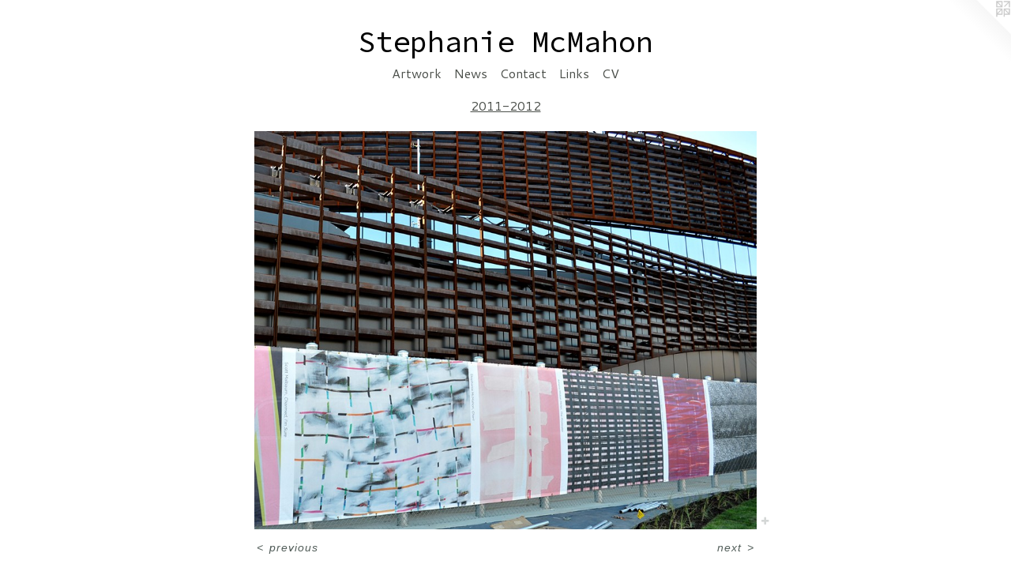

--- FILE ---
content_type: text/html;charset=utf-8
request_url: https://stephmcmahon.com/artwork/3020945-ArtBridge.html
body_size: 3524
content:
<!doctype html><html class="no-js a-image mobile-title-align--center has-mobile-menu-icon--left l-simple p-artwork has-page-nav mobile-menu-align--center has-wall-text "><head><meta charset="utf-8" /><meta content="IE=edge" http-equiv="X-UA-Compatible" /><meta http-equiv="X-OPP-Site-Id" content="39151" /><meta http-equiv="X-OPP-Revision" content="1456" /><meta http-equiv="X-OPP-Locke-Environment" content="production" /><meta http-equiv="X-OPP-Locke-Release" content="v0.0.141" /><title>Stephanie McMahon</title><link rel="canonical" href="https://stephmcmahon.com/artwork/3020945-ArtBridge.html" /><meta content="website" property="og:type" /><meta property="og:url" content="https://stephmcmahon.com/artwork/3020945-ArtBridge.html" /><meta property="og:title" content="ArtBridge" /><meta content="width=device-width, initial-scale=1" name="viewport" /><link type="text/css" rel="stylesheet" href="//cdnjs.cloudflare.com/ajax/libs/normalize/3.0.2/normalize.min.css" /><link type="text/css" rel="stylesheet" media="only all" href="//maxcdn.bootstrapcdn.com/font-awesome/4.3.0/css/font-awesome.min.css" /><link type="text/css" rel="stylesheet" media="not all and (min-device-width: 600px) and (min-device-height: 600px)" href="/release/locke/production/v0.0.141/css/small.css" /><link type="text/css" rel="stylesheet" media="only all and (min-device-width: 600px) and (min-device-height: 600px)" href="/release/locke/production/v0.0.141/css/large-simple.css" /><link type="text/css" rel="stylesheet" media="not all and (min-device-width: 600px) and (min-device-height: 600px)" href="/r17590111410000001456/css/small-site.css" /><link type="text/css" rel="stylesheet" media="only all and (min-device-width: 600px) and (min-device-height: 600px)" href="/r17590111410000001456/css/large-site.css" /><link type="text/css" rel="stylesheet" media="only all and (min-device-width: 600px) and (min-device-height: 600px)" href="//fonts.googleapis.com/css?family=Cantarell:400" /><link type="text/css" rel="stylesheet" media="only all and (min-device-width: 600px) and (min-device-height: 600px)" href="//fonts.googleapis.com/css?family=Source+Code+Pro" /><link type="text/css" rel="stylesheet" media="not all and (min-device-width: 600px) and (min-device-height: 600px)" href="//fonts.googleapis.com/css?family=Cantarell:400&amp;text=MENUHomeArtwksCnacLiV" /><link type="text/css" rel="stylesheet" media="not all and (min-device-width: 600px) and (min-device-height: 600px)" href="//fonts.googleapis.com/css?family=Source+Code+Pro&amp;text=Stephani%20Mco" /><script>window.OPP = window.OPP || {};
OPP.modernMQ = 'only all';
OPP.smallMQ = 'not all and (min-device-width: 600px) and (min-device-height: 600px)';
OPP.largeMQ = 'only all and (min-device-width: 600px) and (min-device-height: 600px)';
OPP.downURI = '/x/1/5/1/39151/.down';
OPP.gracePeriodURI = '/x/1/5/1/39151/.grace_period';
OPP.imgL = function (img) {
  !window.lazySizes && img.onerror();
};
OPP.imgE = function (img) {
  img.onerror = img.onload = null;
  img.src = img.getAttribute('data-src');
  //img.srcset = img.getAttribute('data-srcset');
};</script><script src="/release/locke/production/v0.0.141/js/modernizr.js"></script><script src="/release/locke/production/v0.0.141/js/masonry.js"></script><script src="/release/locke/production/v0.0.141/js/respimage.js"></script><script src="/release/locke/production/v0.0.141/js/ls.aspectratio.js"></script><script src="/release/locke/production/v0.0.141/js/lazysizes.js"></script><script src="/release/locke/production/v0.0.141/js/large.js"></script><script src="/release/locke/production/v0.0.141/js/hammer.js"></script><script>if (!Modernizr.mq('only all')) { document.write('<link type="text/css" rel="stylesheet" href="/release/locke/production/v0.0.141/css/minimal.css">') }</script><meta name="google-site-verification" content="-7QYc4dYg7gOyOrO_71Qe-8hjuzFTvgGjWc9YLqCVso" /><style>.media-max-width {
  display: block;
}

@media (min-height: 1185px) {

  .media-max-width {
    max-width: 1049.0px;
  }

}

@media (max-height: 1185px) {

  .media-max-width {
    max-width: 88.46987951807229vh;
  }

}</style><script>(function(i,s,o,g,r,a,m){i['GoogleAnalyticsObject']=r;i[r]=i[r]||function(){
(i[r].q=i[r].q||[]).push(arguments)},i[r].l=1*new Date();a=s.createElement(o),
m=s.getElementsByTagName(o)[0];a.async=1;a.src=g;m.parentNode.insertBefore(a,m)
})(window,document,'script','//www.google-analytics.com/analytics.js','ga');
ga('create', 'UA-29644214-1', 'auto');
ga('send', 'pageview');</script></head><body><a class=" logo hidden--small" href="http://otherpeoplespixels.com/ref/stephmcmahon.com" title="Website by OtherPeoplesPixels" target="_blank"></a><header id="header"><a class=" site-title" href="/home.html"><span class=" site-title-text u-break-word">Stephanie McMahon</span><div class=" site-title-media"></div></a><a id="mobile-menu-icon" class="mobile-menu-icon hidden--no-js hidden--large"><svg viewBox="0 0 21 17" width="21" height="17" fill="currentColor"><rect x="0" y="0" width="21" height="3" rx="0"></rect><rect x="0" y="7" width="21" height="3" rx="0"></rect><rect x="0" y="14" width="21" height="3" rx="0"></rect></svg></a></header><nav class=" hidden--large"><ul class=" site-nav"><li class="nav-item nav-home "><a class="nav-link " href="/home.html">Home</a></li><li class="nav-item expanded nav-museum "><a class="nav-link " href="/section/286709.html">Artwork</a><ul><li class="nav-gallery nav-item expanded "><a class="nav-link " href="/section/531952-Paintings%202023-25.html">Paintings 2023-24</a></li><li class="nav-gallery nav-item expanded "><a class="nav-link " href="/section/504455-2021-2022%20Paintings.html">2021-22</a></li><li class="nav-gallery nav-item expanded "><a class="nav-link " href="/section/506140-Gazebo%20Gallery%20Installation%202021.html">Gazebo Gallery</a></li><li class="nav-gallery nav-item expanded "><a class="nav-link " href="/section/506139-Local%20Horizon%202021.html">Local Horizon</a></li><li class="nav-gallery nav-item expanded "><a class="nav-link " href="/section/289772-2016-2020.html">2016-2020</a></li><li class="nav-gallery nav-item expanded "><a class="nav-link " href="/section/419866-2013-2015.html">2013-2015</a></li><li class="nav-gallery nav-item expanded "><a class="selected nav-link " href="/section/419868-2011-2012.html">2011-2012</a></li><li class="nav-gallery nav-item expanded "><a class="nav-link " href="/section/286816-Works%20on%20Paper.html">Paper</a></li><li class="nav-gallery nav-item expanded "><a class="nav-link " href="/section/289776-2000-2010.html">2000-2010 Selections</a></li></ul></li><li class="nav-news nav-item "><a class="nav-link " href="/news.html">News</a></li><li class="nav-item nav-contact "><a class="nav-link " href="/contact.html">Contact</a></li><li class="nav-links nav-item "><a class="nav-link " href="/links.html">Links</a></li><li class="nav-outside4 nav-item "><a target="_blank" class="nav-link " href="https://www.dropbox.com/scl/fi/pzpzaecpwhyc44xszshey/cv_2024_sm_McMahon.pdf?rlkey=hadz2djft5psnmir259oe3z1f&amp;st=361sya98&amp;dl=0">CV</a></li></ul></nav><div class=" content"><nav class=" hidden--small" id="nav"><header><a class=" site-title" href="/home.html"><span class=" site-title-text u-break-word">Stephanie McMahon</span><div class=" site-title-media"></div></a></header><ul class=" site-nav"><li class="nav-item nav-home "><a class="nav-link " href="/home.html">Home</a></li><li class="nav-item expanded nav-museum "><a class="nav-link " href="/section/286709.html">Artwork</a><ul><li class="nav-gallery nav-item expanded "><a class="nav-link " href="/section/531952-Paintings%202023-25.html">Paintings 2023-24</a></li><li class="nav-gallery nav-item expanded "><a class="nav-link " href="/section/504455-2021-2022%20Paintings.html">2021-22</a></li><li class="nav-gallery nav-item expanded "><a class="nav-link " href="/section/506140-Gazebo%20Gallery%20Installation%202021.html">Gazebo Gallery</a></li><li class="nav-gallery nav-item expanded "><a class="nav-link " href="/section/506139-Local%20Horizon%202021.html">Local Horizon</a></li><li class="nav-gallery nav-item expanded "><a class="nav-link " href="/section/289772-2016-2020.html">2016-2020</a></li><li class="nav-gallery nav-item expanded "><a class="nav-link " href="/section/419866-2013-2015.html">2013-2015</a></li><li class="nav-gallery nav-item expanded "><a class="selected nav-link " href="/section/419868-2011-2012.html">2011-2012</a></li><li class="nav-gallery nav-item expanded "><a class="nav-link " href="/section/286816-Works%20on%20Paper.html">Paper</a></li><li class="nav-gallery nav-item expanded "><a class="nav-link " href="/section/289776-2000-2010.html">2000-2010 Selections</a></li></ul></li><li class="nav-news nav-item "><a class="nav-link " href="/news.html">News</a></li><li class="nav-item nav-contact "><a class="nav-link " href="/contact.html">Contact</a></li><li class="nav-links nav-item "><a class="nav-link " href="/links.html">Links</a></li><li class="nav-outside4 nav-item "><a target="_blank" class="nav-link " href="https://www.dropbox.com/scl/fi/pzpzaecpwhyc44xszshey/cv_2024_sm_McMahon.pdf?rlkey=hadz2djft5psnmir259oe3z1f&amp;st=361sya98&amp;dl=0">CV</a></li></ul><footer><div class=" copyright">© STEPHANIE MCMAHON</div><div class=" credit"><a href="http://otherpeoplespixels.com/ref/stephmcmahon.com" target="_blank">Website by OtherPeoplesPixels</a></div></footer></nav><main id="main"><div class=" page clearfix media-max-width"><h1 class="parent-title title"><a href="/section/286709.html" class="root title-segment hidden--small">Artwork</a><span class=" title-sep hidden--small"> &gt; </span><a class=" title-segment" href="/section/419868-2011-2012.html">2011-2012</a></h1><div class=" media-and-info"><div class=" page-media-wrapper media"><a class=" page-media" title="ArtBridge" href="/artwork/3020924-Artbridge%20Installation%20of%20%22Intersections%22%20Barclays%20Center.html" id="media"><img data-aspectratio="1049/830" class="u-img " alt="Barclays Center Artbridge public paintings Intersections" src="//img-cache.oppcdn.com/fixed/39151/assets/bPJYyB8f0AnLJt_Y.jpg" srcset="//img-cache.oppcdn.com/img/v1.0/s:39151/t:QkxBTksrVEVYVCtIRVJF/p:12/g:tl/o:2.5/a:50/q:90/1640x830-bPJYyB8f0AnLJt_Y.jpg/1049x830/e167b849f83b80ff748b93e16708e58e.jpg 1049w,
//img-cache.oppcdn.com/img/v1.0/s:39151/t:QkxBTksrVEVYVCtIRVJF/p:12/g:tl/o:2.5/a:50/q:90/1400x720-bPJYyB8f0AnLJt_Y.jpg/910x720/9b4cd148a3142487fde562afc1ddbb92.jpg 910w,
//img-cache.oppcdn.com/img/v1.0/s:39151/t:QkxBTksrVEVYVCtIRVJF/p:12/g:tl/o:2.5/a:50/q:90/984x588-bPJYyB8f0AnLJt_Y.jpg/743x588/17f3bc93c9ae0a041a23f9c08753a4d2.jpg 743w,
//img-cache.oppcdn.com/fixed/39151/assets/bPJYyB8f0AnLJt_Y.jpg 607w" sizes="(max-device-width: 599px) 100vw,
(max-device-height: 599px) 100vw,
(max-width: 607px) 607px,
(max-height: 480px) 607px,
(max-width: 743px) 743px,
(max-height: 588px) 743px,
(max-width: 910px) 910px,
(max-height: 720px) 910px,
1049px" /></a><a class=" zoom-corner" style="display: none" id="zoom-corner"><span class=" zoom-icon fa fa-search-plus"></span></a><div class="share-buttons a2a_kit social-icons hidden--small" data-a2a-title="ArtBridge" data-a2a-url="https://stephmcmahon.com/artwork/3020945-ArtBridge.html"><a target="_blank" class="u-img-link share-button a2a_dd " href="https://www.addtoany.com/share_save"><span class="social-icon share fa-plus fa "></span></a></div></div><div class=" info border-color"><div class=" wall-text border-color"><div class=" wt-item wt-title">ArtBridge</div><div class=" wt-item wt-date">2013</div></div><div class=" page-nav hidden--small border-color clearfix"><a class=" prev" id="artwork-prev" href="/artwork/2608445-Open%20Studio%20.html">&lt; <span class=" m-hover-show">previous</span></a> <a class=" next" id="artwork-next" href="/artwork/3020924-Artbridge%20Installation%20of%20%22Intersections%22%20Barclays%20Center.html"><span class=" m-hover-show">next</span> &gt;</a></div></div></div><div class="share-buttons a2a_kit social-icons hidden--large" data-a2a-title="ArtBridge" data-a2a-url="https://stephmcmahon.com/artwork/3020945-ArtBridge.html"><a target="_blank" class="u-img-link share-button a2a_dd " href="https://www.addtoany.com/share_save"><span class="social-icon share fa-plus fa "></span></a></div></div></main></div><footer><div class=" copyright">© STEPHANIE MCMAHON</div><div class=" credit"><a href="http://otherpeoplespixels.com/ref/stephmcmahon.com" target="_blank">Website by OtherPeoplesPixels</a></div></footer><div class=" modal zoom-modal" style="display: none" id="zoom-modal"><style>@media (min-aspect-ratio: 1049/830) {

  .zoom-media {
    width: auto;
    max-height: 830px;
    height: 100%;
  }

}

@media (max-aspect-ratio: 1049/830) {

  .zoom-media {
    height: auto;
    max-width: 1049px;
    width: 100%;
  }

}
@supports (object-fit: contain) {
  img.zoom-media {
    object-fit: contain;
    width: 100%;
    height: 100%;
    max-width: 1049px;
    max-height: 830px;
  }
}</style><div class=" zoom-media-wrapper"><img onerror="OPP.imgE(this);" onload="OPP.imgL(this);" data-src="//img-cache.oppcdn.com/fixed/39151/assets/bPJYyB8f0AnLJt_Y.jpg" data-srcset="//img-cache.oppcdn.com/img/v1.0/s:39151/t:QkxBTksrVEVYVCtIRVJF/p:12/g:tl/o:2.5/a:50/q:90/1640x830-bPJYyB8f0AnLJt_Y.jpg/1049x830/e167b849f83b80ff748b93e16708e58e.jpg 1049w,
//img-cache.oppcdn.com/img/v1.0/s:39151/t:QkxBTksrVEVYVCtIRVJF/p:12/g:tl/o:2.5/a:50/q:90/1400x720-bPJYyB8f0AnLJt_Y.jpg/910x720/9b4cd148a3142487fde562afc1ddbb92.jpg 910w,
//img-cache.oppcdn.com/img/v1.0/s:39151/t:QkxBTksrVEVYVCtIRVJF/p:12/g:tl/o:2.5/a:50/q:90/984x588-bPJYyB8f0AnLJt_Y.jpg/743x588/17f3bc93c9ae0a041a23f9c08753a4d2.jpg 743w,
//img-cache.oppcdn.com/fixed/39151/assets/bPJYyB8f0AnLJt_Y.jpg 607w" data-sizes="(max-device-width: 599px) 100vw,
(max-device-height: 599px) 100vw,
(max-width: 607px) 607px,
(max-height: 480px) 607px,
(max-width: 743px) 743px,
(max-height: 588px) 743px,
(max-width: 910px) 910px,
(max-height: 720px) 910px,
1049px" class="zoom-media lazyload hidden--no-js " alt="Barclays Center Artbridge public paintings Intersections" /><noscript><img class="zoom-media " alt="Barclays Center Artbridge public paintings Intersections" src="//img-cache.oppcdn.com/fixed/39151/assets/bPJYyB8f0AnLJt_Y.jpg" /></noscript></div></div><div class=" offline"></div><script src="/release/locke/production/v0.0.141/js/small.js"></script><script src="/release/locke/production/v0.0.141/js/artwork.js"></script><script>var a2a_config = a2a_config || {};a2a_config.prioritize = ['facebook','twitter','linkedin','googleplus','pinterest','instagram','tumblr','share'];a2a_config.onclick = 1;(function(){  var a = document.createElement('script');  a.type = 'text/javascript'; a.async = true;  a.src = '//static.addtoany.com/menu/page.js';  document.getElementsByTagName('head')[0].appendChild(a);})();</script><script>window.oppa=window.oppa||function(){(oppa.q=oppa.q||[]).push(arguments)};oppa('config','pathname','production/v0.0.141/39151');oppa('set','g','true');oppa('set','l','simple');oppa('set','p','artwork');oppa('set','a','image');oppa('rect','m','media','');oppa('send');</script><script async="" src="/release/locke/production/v0.0.141/js/analytics.js"></script><script src="https://otherpeoplespixels.com/static/enable-preview.js"></script></body></html>

--- FILE ---
content_type: text/css;charset=utf-8
request_url: https://stephmcmahon.com/r17590111410000001456/css/large-site.css
body_size: 507
content:
body {
  background-color: #FFFFFF;
  font-weight: normal;
  font-style: normal;
  font-family: "Arial", "Helvetica", sans-serif;
}

body {
  color: #545f5b;
}

main a {
  color: #e814ff;
}

main a:hover {
  text-decoration: underline;
  color: #ed47ff;
}

main a:visited {
  color: #ed47ff;
}

.site-title, .mobile-menu-icon {
  color: #000000;
}

.site-nav, .mobile-menu-link, nav:before, nav:after {
  color: #4b4f4a;
}

.site-nav a {
  color: #4b4f4a;
}

.site-nav a:hover {
  text-decoration: none;
  color: #646963;
}

.site-nav a:visited {
  color: #4b4f4a;
}

.site-nav a.selected {
  color: #646963;
}

.site-nav:hover a.selected {
  color: #4b4f4a;
}

footer {
  color: #d6d6d6;
}

footer a {
  color: #e814ff;
}

footer a:hover {
  text-decoration: underline;
  color: #ed47ff;
}

footer a:visited {
  color: #ed47ff;
}

.title, .news-item-title, .flex-page-title {
  color: #4b4f4a;
}

.title a {
  color: #4b4f4a;
}

.title a:hover {
  text-decoration: none;
  color: #646963;
}

.title a:visited {
  color: #4b4f4a;
}

.hr, .hr-before:before, .hr-after:after, .hr-before--small:before, .hr-before--large:before, .hr-after--small:after, .hr-after--large:after {
  border-top-color: #bcc3c1;
}

.button {
  background: #e814ff;
  color: #FFFFFF;
}

.social-icon {
  background-color: #545f5b;
  color: #FFFFFF;
}

.welcome-modal {
  background-color: #FFFFFF;
}

.share-button .social-icon {
  color: #545f5b;
}

.site-title {
  font-family: "Source Code Pro", sans-serif;
  font-style: normal;
  font-weight: 400;
}

.site-nav {
  font-family: "Cantarell", sans-serif;
  font-style: normal;
  font-weight: 400;
}

.section-title, .parent-title, .news-item-title, .link-name, .preview-placeholder, .preview-image, .flex-page-title {
  font-family: "Cantarell", sans-serif;
  font-style: normal;
  font-weight: 400;
}

body {
  font-size: 14px;
}

.site-title {
  font-size: 37px;
}

.site-nav {
  font-size: 16px;
}

.title, .news-item-title, .link-name, .flex-page-title {
  font-size: 16px;
}

.border-color {
  border-color: hsla(158.18182, 6.1452513%, 35.098038%, 0.2);
}

.p-artwork .page-nav a {
  color: #545f5b;
}

.p-artwork .page-nav a:hover {
  text-decoration: none;
  color: #545f5b;
}

.p-artwork .page-nav a:visited {
  color: #545f5b;
}

.wordy {
  text-align: left;
}

--- FILE ---
content_type: text/css;charset=utf-8
request_url: https://stephmcmahon.com/r17590111410000001456/css/small-site.css
body_size: 366
content:
body {
  background-color: #FFFFFF;
  font-weight: normal;
  font-style: normal;
  font-family: "Arial", "Helvetica", sans-serif;
}

body {
  color: #545f5b;
}

main a {
  color: #e814ff;
}

main a:hover {
  text-decoration: underline;
  color: #ed47ff;
}

main a:visited {
  color: #ed47ff;
}

.site-title, .mobile-menu-icon {
  color: #000000;
}

.site-nav, .mobile-menu-link, nav:before, nav:after {
  color: #4b4f4a;
}

.site-nav a {
  color: #4b4f4a;
}

.site-nav a:hover {
  text-decoration: none;
  color: #646963;
}

.site-nav a:visited {
  color: #4b4f4a;
}

.site-nav a.selected {
  color: #646963;
}

.site-nav:hover a.selected {
  color: #4b4f4a;
}

footer {
  color: #d6d6d6;
}

footer a {
  color: #e814ff;
}

footer a:hover {
  text-decoration: underline;
  color: #ed47ff;
}

footer a:visited {
  color: #ed47ff;
}

.title, .news-item-title, .flex-page-title {
  color: #4b4f4a;
}

.title a {
  color: #4b4f4a;
}

.title a:hover {
  text-decoration: none;
  color: #646963;
}

.title a:visited {
  color: #4b4f4a;
}

.hr, .hr-before:before, .hr-after:after, .hr-before--small:before, .hr-before--large:before, .hr-after--small:after, .hr-after--large:after {
  border-top-color: #bcc3c1;
}

.button {
  background: #e814ff;
  color: #FFFFFF;
}

.social-icon {
  background-color: #545f5b;
  color: #FFFFFF;
}

.welcome-modal {
  background-color: #FFFFFF;
}

.site-title {
  font-family: "Source Code Pro", sans-serif;
  font-style: normal;
  font-weight: 400;
}

nav {
  font-family: "Cantarell", sans-serif;
  font-style: normal;
  font-weight: 400;
}

.wordy {
  text-align: left;
}

.site-title {
  font-size: 2.125rem;
}

footer .credit a {
  color: #545f5b;
}

--- FILE ---
content_type: text/css; charset=utf-8
request_url: https://fonts.googleapis.com/css?family=Cantarell:400&text=MENUHomeArtwksCnacLiV
body_size: -447
content:
@font-face {
  font-family: 'Cantarell';
  font-style: normal;
  font-weight: 400;
  src: url(https://fonts.gstatic.com/l/font?kit=B50NF7ZDq37KMUvlO01JjqhsHK6oOM9dxTGMds5NBEGUPYYfRP-9ZwmbRg&skey=4fa1583b73a857db&v=v18) format('woff2');
}


--- FILE ---
content_type: text/css; charset=utf-8
request_url: https://fonts.googleapis.com/css?family=Source+Code+Pro&text=Stephani%20Mco
body_size: -430
content:
@font-face {
  font-family: 'Source Code Pro';
  font-style: normal;
  font-weight: 400;
  src: url(https://fonts.gstatic.com/l/font?kit=HI_diYsKILxRpg3hIP6sJ7fM7PqPMcMnZFqUwX28DMyQhMthTXUdfJisqh0ek3m3-d5LuqnH1A&skey=d94d317bc78fd84e&v=v31) format('woff2');
}


--- FILE ---
content_type: text/plain
request_url: https://www.google-analytics.com/j/collect?v=1&_v=j102&a=463047808&t=pageview&_s=1&dl=https%3A%2F%2Fstephmcmahon.com%2Fartwork%2F3020945-ArtBridge.html&ul=en-us%40posix&dt=Stephanie%20McMahon&sr=1280x720&vp=1280x720&_u=IEBAAEABAAAAACAAI~&jid=355498166&gjid=442215978&cid=104590088.1768409451&tid=UA-29644214-1&_gid=1572143967.1768409451&_r=1&_slc=1&z=1701837034
body_size: -451
content:
2,cG-S0JF92FWR3